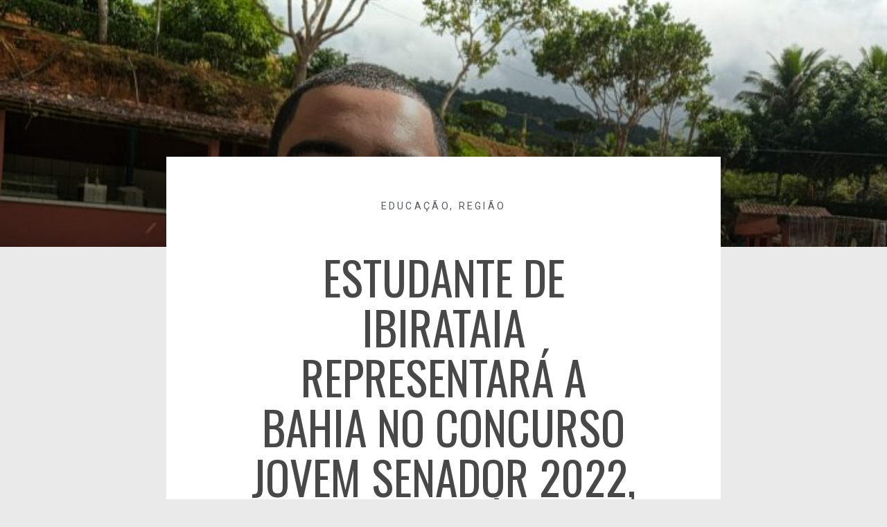

--- FILE ---
content_type: text/html; charset=UTF-8
request_url: https://blogdobozo.com.br/estudante-de-ibirataia-representara-a-bahia-no-concurso-jovem-senador-2022-em-brasilia/09/05/2022/
body_size: 18277
content:
<!DOCTYPE html>
<html lang="pt-BR" itemscope itemtype="https://schema.org/BlogPosting">
<head>
	<meta charset="UTF-8">
		<title>Estudante de Ibirataia representará a Bahia no concurso Jovem Senador 2022, em Brasília &#8211; blogdobozo.com.br</title>
<meta name='robots' content='max-image-preview:large' />
<link rel='dns-prefetch' href='//fonts.googleapis.com' />
<link rel="alternate" type="application/rss+xml" title="Feed para blogdobozo.com.br &raquo;" href="https://blogdobozo.com.br/feed/" />
<link rel="alternate" type="application/rss+xml" title="Feed de comentários para blogdobozo.com.br &raquo;" href="https://blogdobozo.com.br/comments/feed/" />
<link rel="alternate" type="application/rss+xml" title="Feed de comentários para blogdobozo.com.br &raquo; Estudante de Ibirataia representará a Bahia no concurso Jovem Senador 2022, em Brasília" href="https://blogdobozo.com.br/estudante-de-ibirataia-representara-a-bahia-no-concurso-jovem-senador-2022-em-brasilia/09/05/2022/feed/" />
<link rel="alternate" title="oEmbed (JSON)" type="application/json+oembed" href="https://blogdobozo.com.br/wp-json/oembed/1.0/embed?url=https%3A%2F%2Fblogdobozo.com.br%2Festudante-de-ibirataia-representara-a-bahia-no-concurso-jovem-senador-2022-em-brasilia%2F09%2F05%2F2022%2F" />
<link rel="alternate" title="oEmbed (XML)" type="text/xml+oembed" href="https://blogdobozo.com.br/wp-json/oembed/1.0/embed?url=https%3A%2F%2Fblogdobozo.com.br%2Festudante-de-ibirataia-representara-a-bahia-no-concurso-jovem-senador-2022-em-brasilia%2F09%2F05%2F2022%2F&#038;format=xml" />
<style id='wp-img-auto-sizes-contain-inline-css' type='text/css'>
img:is([sizes=auto i],[sizes^="auto," i]){contain-intrinsic-size:3000px 1500px}
/*# sourceURL=wp-img-auto-sizes-contain-inline-css */
</style>

<style id='wp-emoji-styles-inline-css' type='text/css'>

	img.wp-smiley, img.emoji {
		display: inline !important;
		border: none !important;
		box-shadow: none !important;
		height: 1em !important;
		width: 1em !important;
		margin: 0 0.07em !important;
		vertical-align: -0.1em !important;
		background: none !important;
		padding: 0 !important;
	}
/*# sourceURL=wp-emoji-styles-inline-css */
</style>
<link rel='stylesheet' id='wp-block-library-css' href='https://blogdobozo.com.br/wp-includes/css/dist/block-library/style.min.css?ver=6.9' type='text/css' media='all' />
<style id='global-styles-inline-css' type='text/css'>
:root{--wp--preset--aspect-ratio--square: 1;--wp--preset--aspect-ratio--4-3: 4/3;--wp--preset--aspect-ratio--3-4: 3/4;--wp--preset--aspect-ratio--3-2: 3/2;--wp--preset--aspect-ratio--2-3: 2/3;--wp--preset--aspect-ratio--16-9: 16/9;--wp--preset--aspect-ratio--9-16: 9/16;--wp--preset--color--black: #000000;--wp--preset--color--cyan-bluish-gray: #abb8c3;--wp--preset--color--white: #ffffff;--wp--preset--color--pale-pink: #f78da7;--wp--preset--color--vivid-red: #cf2e2e;--wp--preset--color--luminous-vivid-orange: #ff6900;--wp--preset--color--luminous-vivid-amber: #fcb900;--wp--preset--color--light-green-cyan: #7bdcb5;--wp--preset--color--vivid-green-cyan: #00d084;--wp--preset--color--pale-cyan-blue: #8ed1fc;--wp--preset--color--vivid-cyan-blue: #0693e3;--wp--preset--color--vivid-purple: #9b51e0;--wp--preset--gradient--vivid-cyan-blue-to-vivid-purple: linear-gradient(135deg,rgb(6,147,227) 0%,rgb(155,81,224) 100%);--wp--preset--gradient--light-green-cyan-to-vivid-green-cyan: linear-gradient(135deg,rgb(122,220,180) 0%,rgb(0,208,130) 100%);--wp--preset--gradient--luminous-vivid-amber-to-luminous-vivid-orange: linear-gradient(135deg,rgb(252,185,0) 0%,rgb(255,105,0) 100%);--wp--preset--gradient--luminous-vivid-orange-to-vivid-red: linear-gradient(135deg,rgb(255,105,0) 0%,rgb(207,46,46) 100%);--wp--preset--gradient--very-light-gray-to-cyan-bluish-gray: linear-gradient(135deg,rgb(238,238,238) 0%,rgb(169,184,195) 100%);--wp--preset--gradient--cool-to-warm-spectrum: linear-gradient(135deg,rgb(74,234,220) 0%,rgb(151,120,209) 20%,rgb(207,42,186) 40%,rgb(238,44,130) 60%,rgb(251,105,98) 80%,rgb(254,248,76) 100%);--wp--preset--gradient--blush-light-purple: linear-gradient(135deg,rgb(255,206,236) 0%,rgb(152,150,240) 100%);--wp--preset--gradient--blush-bordeaux: linear-gradient(135deg,rgb(254,205,165) 0%,rgb(254,45,45) 50%,rgb(107,0,62) 100%);--wp--preset--gradient--luminous-dusk: linear-gradient(135deg,rgb(255,203,112) 0%,rgb(199,81,192) 50%,rgb(65,88,208) 100%);--wp--preset--gradient--pale-ocean: linear-gradient(135deg,rgb(255,245,203) 0%,rgb(182,227,212) 50%,rgb(51,167,181) 100%);--wp--preset--gradient--electric-grass: linear-gradient(135deg,rgb(202,248,128) 0%,rgb(113,206,126) 100%);--wp--preset--gradient--midnight: linear-gradient(135deg,rgb(2,3,129) 0%,rgb(40,116,252) 100%);--wp--preset--font-size--small: 13px;--wp--preset--font-size--medium: 20px;--wp--preset--font-size--large: 36px;--wp--preset--font-size--x-large: 42px;--wp--preset--spacing--20: 0.44rem;--wp--preset--spacing--30: 0.67rem;--wp--preset--spacing--40: 1rem;--wp--preset--spacing--50: 1.5rem;--wp--preset--spacing--60: 2.25rem;--wp--preset--spacing--70: 3.38rem;--wp--preset--spacing--80: 5.06rem;--wp--preset--shadow--natural: 6px 6px 9px rgba(0, 0, 0, 0.2);--wp--preset--shadow--deep: 12px 12px 50px rgba(0, 0, 0, 0.4);--wp--preset--shadow--sharp: 6px 6px 0px rgba(0, 0, 0, 0.2);--wp--preset--shadow--outlined: 6px 6px 0px -3px rgb(255, 255, 255), 6px 6px rgb(0, 0, 0);--wp--preset--shadow--crisp: 6px 6px 0px rgb(0, 0, 0);}:where(.is-layout-flex){gap: 0.5em;}:where(.is-layout-grid){gap: 0.5em;}body .is-layout-flex{display: flex;}.is-layout-flex{flex-wrap: wrap;align-items: center;}.is-layout-flex > :is(*, div){margin: 0;}body .is-layout-grid{display: grid;}.is-layout-grid > :is(*, div){margin: 0;}:where(.wp-block-columns.is-layout-flex){gap: 2em;}:where(.wp-block-columns.is-layout-grid){gap: 2em;}:where(.wp-block-post-template.is-layout-flex){gap: 1.25em;}:where(.wp-block-post-template.is-layout-grid){gap: 1.25em;}.has-black-color{color: var(--wp--preset--color--black) !important;}.has-cyan-bluish-gray-color{color: var(--wp--preset--color--cyan-bluish-gray) !important;}.has-white-color{color: var(--wp--preset--color--white) !important;}.has-pale-pink-color{color: var(--wp--preset--color--pale-pink) !important;}.has-vivid-red-color{color: var(--wp--preset--color--vivid-red) !important;}.has-luminous-vivid-orange-color{color: var(--wp--preset--color--luminous-vivid-orange) !important;}.has-luminous-vivid-amber-color{color: var(--wp--preset--color--luminous-vivid-amber) !important;}.has-light-green-cyan-color{color: var(--wp--preset--color--light-green-cyan) !important;}.has-vivid-green-cyan-color{color: var(--wp--preset--color--vivid-green-cyan) !important;}.has-pale-cyan-blue-color{color: var(--wp--preset--color--pale-cyan-blue) !important;}.has-vivid-cyan-blue-color{color: var(--wp--preset--color--vivid-cyan-blue) !important;}.has-vivid-purple-color{color: var(--wp--preset--color--vivid-purple) !important;}.has-black-background-color{background-color: var(--wp--preset--color--black) !important;}.has-cyan-bluish-gray-background-color{background-color: var(--wp--preset--color--cyan-bluish-gray) !important;}.has-white-background-color{background-color: var(--wp--preset--color--white) !important;}.has-pale-pink-background-color{background-color: var(--wp--preset--color--pale-pink) !important;}.has-vivid-red-background-color{background-color: var(--wp--preset--color--vivid-red) !important;}.has-luminous-vivid-orange-background-color{background-color: var(--wp--preset--color--luminous-vivid-orange) !important;}.has-luminous-vivid-amber-background-color{background-color: var(--wp--preset--color--luminous-vivid-amber) !important;}.has-light-green-cyan-background-color{background-color: var(--wp--preset--color--light-green-cyan) !important;}.has-vivid-green-cyan-background-color{background-color: var(--wp--preset--color--vivid-green-cyan) !important;}.has-pale-cyan-blue-background-color{background-color: var(--wp--preset--color--pale-cyan-blue) !important;}.has-vivid-cyan-blue-background-color{background-color: var(--wp--preset--color--vivid-cyan-blue) !important;}.has-vivid-purple-background-color{background-color: var(--wp--preset--color--vivid-purple) !important;}.has-black-border-color{border-color: var(--wp--preset--color--black) !important;}.has-cyan-bluish-gray-border-color{border-color: var(--wp--preset--color--cyan-bluish-gray) !important;}.has-white-border-color{border-color: var(--wp--preset--color--white) !important;}.has-pale-pink-border-color{border-color: var(--wp--preset--color--pale-pink) !important;}.has-vivid-red-border-color{border-color: var(--wp--preset--color--vivid-red) !important;}.has-luminous-vivid-orange-border-color{border-color: var(--wp--preset--color--luminous-vivid-orange) !important;}.has-luminous-vivid-amber-border-color{border-color: var(--wp--preset--color--luminous-vivid-amber) !important;}.has-light-green-cyan-border-color{border-color: var(--wp--preset--color--light-green-cyan) !important;}.has-vivid-green-cyan-border-color{border-color: var(--wp--preset--color--vivid-green-cyan) !important;}.has-pale-cyan-blue-border-color{border-color: var(--wp--preset--color--pale-cyan-blue) !important;}.has-vivid-cyan-blue-border-color{border-color: var(--wp--preset--color--vivid-cyan-blue) !important;}.has-vivid-purple-border-color{border-color: var(--wp--preset--color--vivid-purple) !important;}.has-vivid-cyan-blue-to-vivid-purple-gradient-background{background: var(--wp--preset--gradient--vivid-cyan-blue-to-vivid-purple) !important;}.has-light-green-cyan-to-vivid-green-cyan-gradient-background{background: var(--wp--preset--gradient--light-green-cyan-to-vivid-green-cyan) !important;}.has-luminous-vivid-amber-to-luminous-vivid-orange-gradient-background{background: var(--wp--preset--gradient--luminous-vivid-amber-to-luminous-vivid-orange) !important;}.has-luminous-vivid-orange-to-vivid-red-gradient-background{background: var(--wp--preset--gradient--luminous-vivid-orange-to-vivid-red) !important;}.has-very-light-gray-to-cyan-bluish-gray-gradient-background{background: var(--wp--preset--gradient--very-light-gray-to-cyan-bluish-gray) !important;}.has-cool-to-warm-spectrum-gradient-background{background: var(--wp--preset--gradient--cool-to-warm-spectrum) !important;}.has-blush-light-purple-gradient-background{background: var(--wp--preset--gradient--blush-light-purple) !important;}.has-blush-bordeaux-gradient-background{background: var(--wp--preset--gradient--blush-bordeaux) !important;}.has-luminous-dusk-gradient-background{background: var(--wp--preset--gradient--luminous-dusk) !important;}.has-pale-ocean-gradient-background{background: var(--wp--preset--gradient--pale-ocean) !important;}.has-electric-grass-gradient-background{background: var(--wp--preset--gradient--electric-grass) !important;}.has-midnight-gradient-background{background: var(--wp--preset--gradient--midnight) !important;}.has-small-font-size{font-size: var(--wp--preset--font-size--small) !important;}.has-medium-font-size{font-size: var(--wp--preset--font-size--medium) !important;}.has-large-font-size{font-size: var(--wp--preset--font-size--large) !important;}.has-x-large-font-size{font-size: var(--wp--preset--font-size--x-large) !important;}
/*# sourceURL=global-styles-inline-css */
</style>

<style id='classic-theme-styles-inline-css' type='text/css'>
/*! This file is auto-generated */
.wp-block-button__link{color:#fff;background-color:#32373c;border-radius:9999px;box-shadow:none;text-decoration:none;padding:calc(.667em + 2px) calc(1.333em + 2px);font-size:1.125em}.wp-block-file__button{background:#32373c;color:#fff;text-decoration:none}
/*# sourceURL=/wp-includes/css/classic-themes.min.css */
</style>
<link rel='stylesheet' id='ae-pro-css-css' href='https://blogdobozo.com.br/wp-content/plugins/anywhere-elementor-pro/includes/assets/css/ae-pro.min.css?ver=6.9' type='text/css' media='all' />
<link rel='stylesheet' id='colormag_style-css' href='https://blogdobozo.com.br/wp-content/themes/colormag/style.css?ver=2.0.6' type='text/css' media='all' />
<style id='colormag_style-inline-css' type='text/css'>
.colormag-button,blockquote,button,input[type=reset],input[type=button],input[type=submit],#masthead.colormag-header-clean #site-navigation.main-small-navigation .menu-toggle,.fa.search-top:hover,#masthead.colormag-header-classic #site-navigation.main-small-navigation .menu-toggle,.main-navigation ul li.focus > a,#masthead.colormag-header-classic .main-navigation ul ul.sub-menu li.focus > a,.home-icon.front_page_on,.main-navigation a:hover,.main-navigation ul li ul li a:hover,.main-navigation ul li ul li:hover>a,.main-navigation ul li.current-menu-ancestor>a,.main-navigation ul li.current-menu-item ul li a:hover,.main-navigation ul li.current-menu-item>a,.main-navigation ul li.current_page_ancestor>a,.main-navigation ul li.current_page_item>a,.main-navigation ul li:hover>a,.main-small-navigation li a:hover,.site-header .menu-toggle:hover,#masthead.colormag-header-classic .main-navigation ul ul.sub-menu li:hover > a,#masthead.colormag-header-classic .main-navigation ul ul.sub-menu li.current-menu-ancestor > a,#masthead.colormag-header-classic .main-navigation ul ul.sub-menu li.current-menu-item > a,#masthead .main-small-navigation li:hover > a,#masthead .main-small-navigation li.current-page-ancestor > a,#masthead .main-small-navigation li.current-menu-ancestor > a,#masthead .main-small-navigation li.current-page-item > a,#masthead .main-small-navigation li.current-menu-item > a,.main-small-navigation .current-menu-item>a,.main-small-navigation .current_page_item > a,.promo-button-area a:hover,#content .wp-pagenavi .current,#content .wp-pagenavi a:hover,.format-link .entry-content a,.pagination span,.comments-area .comment-author-link span,#secondary .widget-title span,.footer-widgets-area .widget-title span,.colormag-footer--classic .footer-widgets-area .widget-title span::before,.advertisement_above_footer .widget-title span,#content .post .article-content .above-entry-meta .cat-links a,.page-header .page-title span,.entry-meta .post-format i,.more-link,.no-post-thumbnail,.widget_featured_slider .slide-content .above-entry-meta .cat-links a,.widget_highlighted_posts .article-content .above-entry-meta .cat-links a,.widget_featured_posts .article-content .above-entry-meta .cat-links a,.widget_featured_posts .widget-title span,.widget_slider_area .widget-title span,.widget_beside_slider .widget-title span,.wp-block-quote,.wp-block-quote.is-style-large,.wp-block-quote.has-text-align-right{background-color:#11ccca;}#site-title a,.next a:hover,.previous a:hover,.social-links i.fa:hover,a,#masthead.colormag-header-clean .social-links li:hover i.fa,#masthead.colormag-header-classic .social-links li:hover i.fa,#masthead.colormag-header-clean .breaking-news .newsticker a:hover,#masthead.colormag-header-classic .breaking-news .newsticker a:hover,#masthead.colormag-header-classic #site-navigation .fa.search-top:hover,#masthead.colormag-header-classic #site-navigation.main-navigation .random-post a:hover .fa-random,.dark-skin #masthead.colormag-header-classic #site-navigation.main-navigation .home-icon:hover .fa,#masthead .main-small-navigation li:hover > .sub-toggle i,.better-responsive-menu #masthead .main-small-navigation .sub-toggle.active .fa,#masthead.colormag-header-classic .main-navigation .home-icon a:hover .fa,.pagination a span:hover,#content .comments-area a.comment-edit-link:hover,#content .comments-area a.comment-permalink:hover,#content .comments-area article header cite a:hover,.comments-area .comment-author-link a:hover,.comment .comment-reply-link:hover,.nav-next a,.nav-previous a,.footer-widgets-area a:hover,a#scroll-up i,#content .post .article-content .entry-title a:hover,.entry-meta .byline i,.entry-meta .cat-links i,.entry-meta a,.post .entry-title a:hover,.search .entry-title a:hover,.entry-meta .comments-link a:hover,.entry-meta .edit-link a:hover,.entry-meta .posted-on a:hover,.entry-meta .tag-links a:hover,.single #content .tags a:hover,.post-box .entry-meta .cat-links a:hover,.post-box .entry-meta .posted-on a:hover,.post.post-box .entry-title a:hover,.widget_featured_slider .slide-content .below-entry-meta .byline a:hover,.widget_featured_slider .slide-content .below-entry-meta .comments a:hover,.widget_featured_slider .slide-content .below-entry-meta .posted-on a:hover,.widget_featured_slider .slide-content .entry-title a:hover,.byline a:hover,.comments a:hover,.edit-link a:hover,.posted-on a:hover,.tag-links a:hover,.widget_highlighted_posts .article-content .below-entry-meta .byline a:hover,.widget_highlighted_posts .article-content .below-entry-meta .comments a:hover,.widget_highlighted_posts .article-content .below-entry-meta .posted-on a:hover,.widget_highlighted_posts .article-content .entry-title a:hover,.widget_featured_posts .article-content .entry-title a:hover,.related-posts-main-title .fa,.single-related-posts .article-content .entry-title a:hover{color:#11ccca;}#site-navigation{border-top-color:#11ccca;}#masthead.colormag-header-classic .main-navigation ul ul.sub-menu li:hover,#masthead.colormag-header-classic .main-navigation ul ul.sub-menu li.current-menu-ancestor,#masthead.colormag-header-classic .main-navigation ul ul.sub-menu li.current-menu-item,#masthead.colormag-header-classic #site-navigation .menu-toggle,#masthead.colormag-header-classic #site-navigation .menu-toggle:hover,#masthead.colormag-header-classic .main-navigation ul > li:hover > a,#masthead.colormag-header-classic .main-navigation ul > li.current-menu-item > a,#masthead.colormag-header-classic .main-navigation ul > li.current-menu-ancestor > a,#masthead.colormag-header-classic .main-navigation ul li.focus > a,.promo-button-area a:hover,.pagination a span:hover{border-color:#11ccca;}#secondary .widget-title,.footer-widgets-area .widget-title,.advertisement_above_footer .widget-title,.page-header .page-title,.widget_featured_posts .widget-title,.widget_slider_area .widget-title,.widget_beside_slider .widget-title{border-bottom-color:#11ccca;}@media (max-width:768px){.better-responsive-menu .sub-toggle{background-color:#00aeac;}}.elementor .elementor-widget-wrap .tg-module-wrapper .module-title{border-bottom-color:#11ccca;}.elementor .elementor-widget-wrap .tg-module-wrapper .module-title span,.elementor .elementor-widget-wrap .tg-module-wrapper .tg-post-category{background-color:#11ccca;}.elementor .elementor-widget-wrap .tg-module-wrapper .tg-module-meta .tg-module-comments a:hover,.elementor .elementor-widget-wrap .tg-module-wrapper .tg-module-meta .tg-post-auther-name a:hover,.elementor .elementor-widget-wrap .tg-module-wrapper .tg-module-meta .tg-post-date a:hover,.elementor .elementor-widget-wrap .tg-module-wrapper .tg-module-title:hover a,.elementor .elementor-widget-wrap .tg-module-wrapper.tg-module-grid .tg_module_grid .tg-module-info .tg-module-meta a:hover{color:#11ccca;}
/*# sourceURL=colormag_style-inline-css */
</style>
<link rel='stylesheet' id='colormag-fontawesome-css' href='https://blogdobozo.com.br/wp-content/themes/colormag/fontawesome/css/font-awesome.min.css?ver=2.0.6' type='text/css' media='all' />
<link rel='stylesheet' id='colormag_googlefonts-css' href='//fonts.googleapis.com/css?family=Open+Sans%3A400%2C600&#038;ver=2.0.6' type='text/css' media='all' />
<link rel='stylesheet' id='elementor-icons-css' href='https://blogdobozo.com.br/wp-content/plugins/elementor/assets/lib/eicons/css/elementor-icons.min.css?ver=5.11.0' type='text/css' media='all' />
<link rel='stylesheet' id='elementor-animations-css' href='https://blogdobozo.com.br/wp-content/plugins/elementor/assets/lib/animations/animations.min.css?ver=3.1.4' type='text/css' media='all' />
<link rel='stylesheet' id='elementor-frontend-css' href='https://blogdobozo.com.br/wp-content/plugins/elementor/assets/css/frontend.min.css?ver=3.1.4' type='text/css' media='all' />
<style id='elementor-frontend-inline-css' type='text/css'>
.elementor-79 .elementor-element.elementor-element-26f2612d:not(.elementor-motion-effects-element-type-background), .elementor-79 .elementor-element.elementor-element-26f2612d > .elementor-motion-effects-container > .elementor-motion-effects-layer{background-image:url("https://blogdobozo.com.br/wp-content/uploads/2022/05/ibirataia-j.jpg");}
/*# sourceURL=elementor-frontend-inline-css */
</style>
<link rel='stylesheet' id='elementor-post-369-css' href='https://blogdobozo.com.br/wp-content/uploads/elementor/css/post-369.css?ver=1669754474' type='text/css' media='all' />
<link rel='stylesheet' id='elementor-pro-css' href='https://blogdobozo.com.br/wp-content/plugins/elementor-pro/assets/css/frontend.min.css?ver=3.1.1' type='text/css' media='all' />
<link rel='stylesheet' id='colormag-elementor-css' href='https://blogdobozo.com.br/wp-content/themes/colormag/inc/elementor/assets/css/elementor.min.css?ver=2.0.6' type='text/css' media='all' />
<link rel='stylesheet' id='namogo-icons-css' href='https://blogdobozo.com.br/wp-content/plugins/elementor-extras/assets/lib/nicons/css/nicons.css?ver=2.2.42' type='text/css' media='all' />
<link rel='stylesheet' id='elementor-extras-frontend-css' href='https://blogdobozo.com.br/wp-content/plugins/elementor-extras/assets/css/frontend.min.css?ver=2.2.42' type='text/css' media='all' />
<link rel='stylesheet' id='elementor-global-css' href='https://blogdobozo.com.br/wp-content/uploads/elementor/css/global.css?ver=1669754475' type='text/css' media='all' />
<link rel='stylesheet' id='elementor-post-43-css' href='https://blogdobozo.com.br/wp-content/uploads/elementor/css/post-43.css?ver=1669754475' type='text/css' media='all' />
<link rel='stylesheet' id='elementor-post-367-css' href='https://blogdobozo.com.br/wp-content/uploads/elementor/css/post-367.css?ver=1669754475' type='text/css' media='all' />
<link rel='stylesheet' id='elementor-post-79-css' href='https://blogdobozo.com.br/wp-content/uploads/elementor/css/post-79.css?ver=1669754475' type='text/css' media='all' />
<link rel='stylesheet' id='google-fonts-1-css' href='https://fonts.googleapis.com/css?family=Roboto%3A100%2C100italic%2C200%2C200italic%2C300%2C300italic%2C400%2C400italic%2C500%2C500italic%2C600%2C600italic%2C700%2C700italic%2C800%2C800italic%2C900%2C900italic%7CRoboto+Slab%3A100%2C100italic%2C200%2C200italic%2C300%2C300italic%2C400%2C400italic%2C500%2C500italic%2C600%2C600italic%2C700%2C700italic%2C800%2C800italic%2C900%2C900italic%7CVarela+Round%3A100%2C100italic%2C200%2C200italic%2C300%2C300italic%2C400%2C400italic%2C500%2C500italic%2C600%2C600italic%2C700%2C700italic%2C800%2C800italic%2C900%2C900italic%7COswald%3A100%2C100italic%2C200%2C200italic%2C300%2C300italic%2C400%2C400italic%2C500%2C500italic%2C600%2C600italic%2C700%2C700italic%2C800%2C800italic%2C900%2C900italic&#038;ver=6.9' type='text/css' media='all' />
<link rel='stylesheet' id='elementor-icons-shared-0-css' href='https://blogdobozo.com.br/wp-content/plugins/elementor/assets/lib/font-awesome/css/fontawesome.min.css?ver=5.15.1' type='text/css' media='all' />
<link rel='stylesheet' id='elementor-icons-fa-solid-css' href='https://blogdobozo.com.br/wp-content/plugins/elementor/assets/lib/font-awesome/css/solid.min.css?ver=5.15.1' type='text/css' media='all' />
<link rel='stylesheet' id='elementor-icons-fa-regular-css' href='https://blogdobozo.com.br/wp-content/plugins/elementor/assets/lib/font-awesome/css/regular.min.css?ver=5.15.1' type='text/css' media='all' />
<link rel='stylesheet' id='elementor-icons-fa-brands-css' href='https://blogdobozo.com.br/wp-content/plugins/elementor/assets/lib/font-awesome/css/brands.min.css?ver=5.15.1' type='text/css' media='all' />
<script type="text/javascript" src="https://blogdobozo.com.br/wp-includes/js/jquery/jquery.min.js?ver=3.7.1" id="jquery-core-js"></script>
<script type="text/javascript" src="https://blogdobozo.com.br/wp-includes/js/jquery/jquery-migrate.min.js?ver=3.4.1" id="jquery-migrate-js"></script>

<!-- OG: 3.2.1 --><link rel="image_src" href="https://blogdobozo.com.br/wp-content/uploads/2022/05/ibirataia-j.jpg" /><meta name="msapplication-TileImage" content="https://blogdobozo.com.br/wp-content/uploads/2022/05/ibirataia-j.jpg" />
<meta property="og:image" content="https://blogdobozo.com.br/wp-content/uploads/2022/05/ibirataia-j.jpg" /><meta property="og:image:secure_url" content="https://blogdobozo.com.br/wp-content/uploads/2022/05/ibirataia-j.jpg" /><meta property="og:image:width" content="696" /><meta property="og:image:height" content="522" /><meta property="og:image:alt" content="ibirataia j" /><meta property="og:image:type" content="image/jpeg" /><meta property="og:description" content="Dentre os nomes dos 27 estudantes vencedores do concurso Jovem Senador de 2022 está o de Ravan dos Santos Andrade, 3º ano do Ensino Médio, 16 anos, do Colégio Estadual de Ibirataia, localizado no município de Ibirataia, no Sul baiano. Ele, representando a Bahia, e os demais alunos selecionados – um de cada estado brasileiro..." /><meta property="og:type" content="article" /><meta property="og:locale" content="pt_BR" /><meta property="og:site_name" content="blogdobozo.com.br" /><meta property="og:logo" content="" size="128x128" /><meta property="og:title" content="Estudante de Ibirataia representará a Bahia no concurso Jovem Senador 2022, em Brasília" /><meta property="og:url" content="https://blogdobozo.com.br/estudante-de-ibirataia-representara-a-bahia-no-concurso-jovem-senador-2022-em-brasilia/09/05/2022/" /><meta property="og:updated_time" content="2022-05-09T21:29:42-03:00" />
<meta property="article:published_time" content="2022-05-10T00:29:41+00:00" /><meta property="article:modified_time" content="2022-05-10T00:29:42+00:00" /><meta property="article:section" content="Educação" /><meta property="article:section" content="Região" /><meta property="article:author:first_name" content="Blog" /><meta property="article:author:last_name" content="do Bozó" /><meta property="article:author:username" content="Blog do Bozó" />
<meta property="twitter:partner" content="ogwp" /><meta property="twitter:card" content="summary_large_image" /><meta property="twitter:image" content="https://blogdobozo.com.br/wp-content/uploads/2022/05/ibirataia-j.jpg" /><meta property="twitter:image:alt" content="ibirataia j" /><meta property="twitter:title" content="Estudante de Ibirataia representará a Bahia no concurso Jovem Senador 2022, em Brasília" /><meta property="twitter:description" content="Dentre os nomes dos 27 estudantes vencedores do concurso Jovem Senador de 2022 está o de Ravan dos Santos Andrade, 3º ano do Ensino Médio, 16 anos, do Colégio Estadual de Ibirataia, localizado no..." /><meta property="twitter:url" content="https://blogdobozo.com.br/estudante-de-ibirataia-representara-a-bahia-no-concurso-jovem-senador-2022-em-brasilia/09/05/2022/" />
<meta itemprop="image" content="https://blogdobozo.com.br/wp-content/uploads/2022/05/ibirataia-j.jpg" /><meta itemprop="name" content="Estudante de Ibirataia representará a Bahia no concurso Jovem Senador 2022, em Brasília" /><meta itemprop="headline" content="Estudante de Ibirataia representará a Bahia no concurso Jovem Senador 2022, em Brasília" /><meta itemprop="description" content="Dentre os nomes dos 27 estudantes vencedores do concurso Jovem Senador de 2022 está o de Ravan dos Santos Andrade, 3º ano do Ensino Médio, 16 anos, do Colégio Estadual de Ibirataia, localizado no município de Ibirataia, no Sul baiano. Ele, representando a Bahia, e os demais alunos selecionados – um de cada estado brasileiro..." /><meta itemprop="datePublished" content="2022-05-10" /><meta itemprop="dateModified" content="2022-05-10T00:29:42+00:00" /><meta itemprop="author" content="Blog do Bozó" />
<meta property="profile:first_name" content="Blog" /><meta property="profile:last_name" content="do Bozó" /><meta property="profile:username" content="Blog do Bozó" />
<!-- /OG -->

<link rel="https://api.w.org/" href="https://blogdobozo.com.br/wp-json/" /><link rel="alternate" title="JSON" type="application/json" href="https://blogdobozo.com.br/wp-json/wp/v2/posts/7146" /><link rel="EditURI" type="application/rsd+xml" title="RSD" href="https://blogdobozo.com.br/xmlrpc.php?rsd" />
<meta name="generator" content="WordPress 6.9" />
<link rel="canonical" href="https://blogdobozo.com.br/estudante-de-ibirataia-representara-a-bahia-no-concurso-jovem-senador-2022-em-brasilia/09/05/2022/" />
<link rel='shortlink' href='https://blogdobozo.com.br/?p=7146' />
<meta name="generator" content="Site Kit by Google 1.34.0" /><!-- Analytics by WP Statistics v14.0.2 - https://wp-statistics.com/ -->
<script>
            var WP_Statistics_http = new XMLHttpRequest();
        WP_Statistics_http.open("GET", "https://blogdobozo.com.br/wp-json/wp-statistics/v2/hit?wp_statistics_hit_rest=yes&track_all=1&current_page_type=post&current_page_id=7146&search_query&page_uri=L2VzdHVkYW50ZS1kZS1pYmlyYXRhaWEtcmVwcmVzZW50YXJhLWEtYmFoaWEtbm8tY29uY3Vyc28tam92ZW0tc2VuYWRvci0yMDIyLWVtLWJyYXNpbGlhLzA5LzA1LzIwMjIv" + "&referred=" + encodeURIComponent(document.referrer) + "&_=" + Date.now(), true);
        WP_Statistics_http.setRequestHeader("Content-Type", "application/json;charset=UTF-8");
        WP_Statistics_http.send(null);
        </script>	<meta name="viewport" content="width=device-width, initial-scale=1.0, viewport-fit=cover" /></head>
<body class="wp-singular post-template-default single single-post postid-7146 single-format-standard custom-background wp-embed-responsive wp-theme-colormag no-sidebar-full-width wide elementor-default elementor-template-canvas elementor-kit-369 elementor-page-79">
			<div data-elementor-type="single-post" data-elementor-id="79" class="elementor elementor-79 elementor-location-single post-7146 post type-post status-publish format-standard has-post-thumbnail hentry category-educacao category-regiao" data-elementor-settings="[]">
		<div class="elementor-section-wrap">
					<section class="elementor-section elementor-top-section elementor-element elementor-element-26f2612d elementor-section-height-min-height elementor-section-items-top elementor-section-boxed elementor-section-height-default" data-id="26f2612d" data-element_type="section" data-settings="{&quot;background_background&quot;:&quot;classic&quot;}">
							<div class="elementor-background-overlay"></div>
							<div class="elementor-container elementor-column-gap-default">
					<div class="elementor-column elementor-col-100 elementor-top-column elementor-element elementor-element-756cc085" data-id="756cc085" data-element_type="column">
			<div class="elementor-widget-wrap">
									</div>
		</div>
							</div>
		</section>
				<section class="elementor-section elementor-top-section elementor-element elementor-element-431b8bc5 elementor-section-boxed elementor-section-height-default elementor-section-height-default" data-id="431b8bc5" data-element_type="section">
						<div class="elementor-container elementor-column-gap-default">
					<div class="elementor-column elementor-col-100 elementor-top-column elementor-element elementor-element-4adc8967" data-id="4adc8967" data-element_type="column" data-settings="{&quot;background_background&quot;:&quot;classic&quot;}">
			<div class="elementor-widget-wrap elementor-element-populated">
								<div class="elementor-element elementor-element-5c278e5a elementor-align-center elementor-widget elementor-widget-post-info" data-id="5c278e5a" data-element_type="widget" data-widget_type="post-info.default">
				<div class="elementor-widget-container">
					<ul class="elementor-inline-items elementor-icon-list-items elementor-post-info">
					<li class="elementor-icon-list-item elementor-repeater-item-5eb95cd elementor-inline-item" itemprop="about">
													<span class="elementor-icon-list-text elementor-post-info__item elementor-post-info__item--type-terms">
										<span class="elementor-post-info__terms-list">
				<a href="https://blogdobozo.com.br/category/educacao/" class="elementor-post-info__terms-list-item">Educação</a>, <a href="https://blogdobozo.com.br/category/regiao/" class="elementor-post-info__terms-list-item">Região</a>				</span>
					</span>
								</li>
				</ul>
				</div>
				</div>
				<div class="elementor-element elementor-element-1b67101b elementor-widget elementor-widget-theme-post-title elementor-page-title elementor-widget-heading" data-id="1b67101b" data-element_type="widget" data-widget_type="theme-post-title.default">
				<div class="elementor-widget-container">
			<h1 class="elementor-heading-title elementor-size-default">Estudante de Ibirataia representará a Bahia no concurso Jovem Senador 2022, em Brasília</h1>		</div>
				</div>
				<div class="elementor-element elementor-element-e7d4a4d elementor-align-center elementor-widget elementor-widget-post-info" data-id="e7d4a4d" data-element_type="widget" data-widget_type="post-info.default">
				<div class="elementor-widget-container">
					<ul class="elementor-inline-items elementor-icon-list-items elementor-post-info">
					<li class="elementor-icon-list-item elementor-repeater-item-6bd1949 elementor-inline-item" itemprop="datePublished">
						<a href="https://blogdobozo.com.br/09/05/2022/">
											<span class="elementor-icon-list-icon">
								<i aria-hidden="true" class="fas fa-calendar"></i>							</span>
									<span class="elementor-icon-list-text elementor-post-info__item elementor-post-info__item--type-date">
										maio 9, 2022					</span>
									</a>
				</li>
				<li class="elementor-icon-list-item elementor-repeater-item-8a407e4 elementor-inline-item" itemprop="commentCount">
						<a href="https://blogdobozo.com.br/estudante-de-ibirataia-representara-a-bahia-no-concurso-jovem-senador-2022-em-brasilia/09/05/2022/#respond">
											<span class="elementor-icon-list-icon">
								<i aria-hidden="true" class="far fa-comment-dots"></i>							</span>
									<span class="elementor-icon-list-text elementor-post-info__item elementor-post-info__item--type-comments">
										No Comments					</span>
									</a>
				</li>
				<li class="elementor-icon-list-item elementor-repeater-item-b597005 elementor-inline-item">
										<span class="elementor-icon-list-icon">
								<i aria-hidden="true" class="far fa-clock"></i>							</span>
									<span class="elementor-icon-list-text elementor-post-info__item elementor-post-info__item--type-time">
										9:29 pm					</span>
								</li>
				</ul>
				</div>
				</div>
				<div class="elementor-element elementor-element-203fbd98 elementor-widget elementor-widget-theme-post-content" data-id="203fbd98" data-element_type="widget" data-widget_type="theme-post-content.default">
				<div class="elementor-widget-container">
			<p style="text-align: center;"><img fetchpriority="high" decoding="async" class="alignnone  wp-image-7144" src="https://blogdobozo.com.br/wp-content/uploads/2022/05/jovem-ibirataia-300x225.jpg" alt="" width="500" height="375" srcset="https://blogdobozo.com.br/wp-content/uploads/2022/05/jovem-ibirataia-300x225.jpg 300w, https://blogdobozo.com.br/wp-content/uploads/2022/05/jovem-ibirataia-1024x768.jpg 1024w, https://blogdobozo.com.br/wp-content/uploads/2022/05/jovem-ibirataia-768x576.jpg 768w, https://blogdobozo.com.br/wp-content/uploads/2022/05/jovem-ibirataia-1536x1152.jpg 1536w, https://blogdobozo.com.br/wp-content/uploads/2022/05/jovem-ibirataia.jpg 1600w" sizes="(max-width: 500px) 100vw, 500px" /></p>
<p style="text-align: justify;">Dentre os nomes dos 27 estudantes vencedores do concurso Jovem Senador de 2022 está o de Ravan dos Santos Andrade, 3º ano do Ensino Médio, 16 anos, do Colégio Estadual de Ibirataia, localizado no município de Ibirataia, no Sul baiano. Ele, representando a Bahia, e os demais alunos selecionados – um de cada estado brasileiro – vão vivenciar o processo legislativo no Senado, e as propostas feitas por eles poderão ser transformadas em projetos de lei. O tema da redação deste ano foi “200 anos de Independência: lições da história para a construção do amanhã”.</p>
<p style="text-align: justify;">Os autores dos textos vencedores, todos do Ensino Médio de escolas públicas de todo o país, estarão em Brasília no período de 27 de junho a 1º de julho, quando passarão pelo processo de discussão e elaboração das sugestões de leis, na chamada “Semana de Vivência Legislativa” do programa. Além da viagem, com passagem aérea, hospedagem, alimentação e locomoção incluídas, cada jovem senador ganhará um notebook como prêmio. Os professores-orientadores das redações escolhidas acompanham os estudantes na capital brasileira e são premiados com notebooks.</p>
<p style="text-align: justify;">Ravan está cheio de expectativas para vivenciar a mais nova experiência da sua trajetória escolar. “Um programa como este é, sobretudo, um incentivo aos alunos das escolas públicas do Ensino Médio a participarem do processo político, o que leva ao caminho da maior participação popular – que é algo importantíssimo para a construção de um futuro próspero para um país – e trazendo para as escolas algo que muitos creem ser distante. Com isso, tenho a expectativa de ajudar a aprovar e articular no Plenário algum projeto que realmente tenha relevância para a juventude e para o nosso país, dando real sentido ao desenvolvimento correto e ético sobre as políticas públicas do nosso Brasil, na perspectiva do direito cumprido”, relata o estudante.</p>
<p style="text-align: justify;">A professora de Língua Portuguesa e Literatura Brasileira do Colégio Estadual de Ibirataia, Elaine Barreto Rodrigues, falou sobre o significado do projeto Jovem Senador. “É uma iniciativa muito importante, porque leva o aluno da escola pública a sonhar com um mundo em que o jovem tem o direito de participar de discussões e elaborações das leis do país, exercendo a cidadania, mesmo que em um curto período. O jovem inscrito passa por um processo de pesquisa, estudos, elaboração e reelaboração de textos. Fato que o leva a ser mais independente, autônomo, reflexivo, ou seja, com o pensamento crítico e criativo. Ravan tem um perfil de jovem leitor voltado para a temática social, política e econômica. Este perfil o auxiliou na produção da redação, que foi orientada por mim”.</p>
<p style="text-align: justify;">Sobre o Jovem Senado 2022 – Depois de dois anos suspenso por conta da pandemia do novo coronavírus, o concurso Jovem Senado volta em 2022 com a mesma proposta de incentivar os jovens selecionados a simularem a atuação dos senadores da República, em uma legislatura com quatro dias de duração. A tarefa começa com a posse e eleição da Mesa (presidente, vice e secretários) e termina com a aprovação dos projetos e sua publicação no Diário do Senado Federal. As sugestões acatadas são encaminhadas à Comissão de Direitos Humanos e Legislação Participativa (CDH) da Casa.</p>
<p style="text-align: justify;">Este ano, dos 27 estudantes escolhidos, 19 são do sexo feminino e a faixa etária varia entre 14 e 18 anos, sendo que as idades de 16 e 17 anos correspondem a 20 alunos. O 3º ano do Ensino Médio é a série com mais estudantes contemplados, com 16 do total de vencedores. A grande maioria dos escolhidos vem de cidades do interior: são 22 contra cinco residentes em capitais. O resultado do concurso foi anunciado na última sexta-feira (6), em um podcast transmitido pela Rádio Senado.</p>
<p style="text-align: justify;">Fonte: Ascom/Secretaria da Educação do Estado (SEC)</p>
		</div>
				</div>
				<div class="elementor-element elementor-element-45de7b13 elementor-widget elementor-widget-heading" data-id="45de7b13" data-element_type="widget" data-widget_type="heading.default">
				<div class="elementor-widget-container">
			<h4 class="elementor-heading-title elementor-size-default">Gostou desse artigo?</h4>		</div>
				</div>
				<div class="elementor-element elementor-element-28cf29a9 elementor-grid-2 elementor-share-buttons--view-icon-text elementor-share-buttons--skin-gradient elementor-share-buttons--shape-square elementor-share-buttons--color-official elementor-widget elementor-widget-share-buttons" data-id="28cf29a9" data-element_type="widget" data-widget_type="share-buttons.default">
				<div class="elementor-widget-container">
					<div class="elementor-grid">
								<div class="elementor-grid-item">
						<div class="elementor-share-btn elementor-share-btn_facebook">
															<span class="elementor-share-btn__icon">
								<i class="fab fa-facebook"
								   aria-hidden="true"></i>
								<span
									class="elementor-screen-only">Share on facebook</span>
							</span>
																						<div class="elementor-share-btn__text">
																			<span class="elementor-share-btn__title">
										Facebook									</span>
																	</div>
													</div>
					</div>
									<div class="elementor-grid-item">
						<div class="elementor-share-btn elementor-share-btn_email">
															<span class="elementor-share-btn__icon">
								<i class="fas fa-envelope"
								   aria-hidden="true"></i>
								<span
									class="elementor-screen-only">Share on email</span>
							</span>
																						<div class="elementor-share-btn__text">
																			<span class="elementor-share-btn__title">
										Email									</span>
																	</div>
													</div>
					</div>
									<div class="elementor-grid-item">
						<div class="elementor-share-btn elementor-share-btn_telegram">
															<span class="elementor-share-btn__icon">
								<i class="fab fa-telegram"
								   aria-hidden="true"></i>
								<span
									class="elementor-screen-only">Share on telegram</span>
							</span>
																						<div class="elementor-share-btn__text">
																			<span class="elementor-share-btn__title">
										Telegram									</span>
																	</div>
													</div>
					</div>
									<div class="elementor-grid-item">
						<div class="elementor-share-btn elementor-share-btn_whatsapp">
															<span class="elementor-share-btn__icon">
								<i class="fab fa-whatsapp"
								   aria-hidden="true"></i>
								<span
									class="elementor-screen-only">Share on whatsapp</span>
							</span>
																						<div class="elementor-share-btn__text">
																			<span class="elementor-share-btn__title">
										WhatsApp									</span>
																	</div>
													</div>
					</div>
						</div>
				</div>
				</div>
				<div class="elementor-element elementor-element-1abff3bb elementor-widget elementor-widget-heading" data-id="1abff3bb" data-element_type="widget" data-widget_type="heading.default">
				<div class="elementor-widget-container">
			<h4 class="elementor-heading-title elementor-size-default">Deixe um comentário</h4>		</div>
				</div>
				<div class="elementor-element elementor-element-59d928b4 elementor-widget elementor-widget-facebook-comments" data-id="59d928b4" data-element_type="widget" data-widget_type="facebook-comments.default">
				<div class="elementor-widget-container">
			<div class="elementor-facebook-widget fb-comments" data-href="https://blogdobozo.com.br?p=7146" data-width="100%" data-numposts="10" data-order-by="social" style="min-height: 1px"></div>		</div>
				</div>
				<section class="elementor-section elementor-inner-section elementor-element elementor-element-0a11cae elementor-section-boxed elementor-section-height-default elementor-section-height-default" data-id="0a11cae" data-element_type="section">
						<div class="elementor-container elementor-column-gap-default">
					<div class="elementor-column elementor-col-50 elementor-inner-column elementor-element elementor-element-7e45de7" data-id="7e45de7" data-element_type="column">
			<div class="elementor-widget-wrap elementor-element-populated">
								<div class="elementor-element elementor-element-c35afc1 elementor-widget elementor-widget-ColorMag-Posts-Block-2" data-id="c35afc1" data-element_type="widget" data-widget_type="ColorMag-Posts-Block-2.default">
				<div class="elementor-widget-container">
			
		<div class="tg-module-block tg-module-wrapper tg-module-block--style-2">
			
			<div class="tg-row">
				
					<div class="tg-col-control">
						<div class="tg_module_block">
															<figure class="tg-module-thumb">
											<a href="https://blogdobozo.com.br/uniao-brasil-suspende-eventos-politico-partidarios-em-razao-da-morte-do-deputado-alan-sanches/19/01/2026/" class="tg-thumb-link">
			<img width="392" height="272" src="https://blogdobozo.com.br/wp-content/uploads/2026/01/Alan-Sanches-2-392x272.webp" class="attachment-colormag-highlighted-post size-colormag-highlighted-post wp-post-image" alt="" decoding="async" srcset="https://blogdobozo.com.br/wp-content/uploads/2026/01/Alan-Sanches-2-392x272.webp 392w, https://blogdobozo.com.br/wp-content/uploads/2026/01/Alan-Sanches-2-130x90.webp 130w, https://blogdobozo.com.br/wp-content/uploads/2026/01/Alan-Sanches-2-600x417.webp 600w" sizes="(max-width: 392px) 100vw, 392px" />		</a>
		<div class="tg-post-categories"><a href="https://blogdobozo.com.br/category/politica/" style="background:#262626" class="tg-post-category" rel="category tag">Política</a>&nbsp;</div>								</figure>
								
									<h3 class="tg-module-title entry-title">
			<a href="https://blogdobozo.com.br/uniao-brasil-suspende-eventos-politico-partidarios-em-razao-da-morte-do-deputado-alan-sanches/19/01/2026/">União Brasil suspende eventos político-partidários em razão da morte do deputado Alan Sanches</a>
		</h3>
		
		<div class="tg-module-meta">
			
			<span class="tg-post-date entry-date">
				<a href="https://blogdobozo.com.br/uniao-brasil-suspende-eventos-politico-partidarios-em-razao-da-morte-do-deputado-alan-sanches/19/01/2026/" rel="bookmark"><time class="entry-date published updated" datetime="2026-01-19T19:39:37-03:00">19/01/2026</time></a>			</span>

			<span class="tg-post-auther-name author vcard">
				<a class="url fn n" href="https://blogdobozo.com.br/author/bozo/">Blog do Bozó</a>			</span>

							<span class="tg-module-comments">
					<a href="https://blogdobozo.com.br/uniao-brasil-suspende-eventos-politico-partidarios-em-razao-da-morte-do-deputado-alan-sanches/19/01/2026/#respond">0</a>				</span>
					</div>

		
							<div class="tg-expert entry-content">
								<p>Em razão do falecimento do deputado estadual Alan Sanches, o União Brasil decidiu suspender todos os eventos político-partidários previstos para</p>
							</div>

						</div>
					</div>

					
					<div class="tg-col-control">
						<div class="tg_module_block">
															<figure class="tg-module-thumb">
											<a href="https://blogdobozo.com.br/bahia-saiba-quem-sao-os-secretarios-que-deixarao-o-primeiro-escalao-do-governo-jeronimo/19/01/2026/" class="tg-thumb-link">
			<img width="392" height="272" src="https://blogdobozo.com.br/wp-content/uploads/2026/01/secretarios-392x272.jpg" class="attachment-colormag-highlighted-post size-colormag-highlighted-post wp-post-image" alt="" decoding="async" srcset="https://blogdobozo.com.br/wp-content/uploads/2026/01/secretarios-392x272.jpg 392w, https://blogdobozo.com.br/wp-content/uploads/2026/01/secretarios-130x90.jpg 130w, https://blogdobozo.com.br/wp-content/uploads/2026/01/secretarios-600x417.jpg 600w" sizes="(max-width: 392px) 100vw, 392px" />		</a>
		<div class="tg-post-categories"><a href="https://blogdobozo.com.br/category/politica/" style="background:#262626" class="tg-post-category" rel="category tag">Política</a>&nbsp;</div>								</figure>
								
									<h3 class="tg-module-title entry-title">
			<a href="https://blogdobozo.com.br/bahia-saiba-quem-sao-os-secretarios-que-deixarao-o-primeiro-escalao-do-governo-jeronimo/19/01/2026/">Bahia &#8211; Saiba quem são os secretários que deixarão o primeiro escalão do governo Jerônimo</a>
		</h3>
		
		<div class="tg-module-meta">
			
			<span class="tg-post-date entry-date">
				<a href="https://blogdobozo.com.br/bahia-saiba-quem-sao-os-secretarios-que-deixarao-o-primeiro-escalao-do-governo-jeronimo/19/01/2026/" rel="bookmark"><time class="entry-date published" datetime="2026-01-19T19:33:30-03:00">19/01/2026</time><time class="updated" datetime="2026-01-19T19:33:31-03:00">19/01/2026</time></a>			</span>

			<span class="tg-post-auther-name author vcard">
				<a class="url fn n" href="https://blogdobozo.com.br/author/bozo/">Blog do Bozó</a>			</span>

							<span class="tg-module-comments">
					<a href="https://blogdobozo.com.br/bahia-saiba-quem-sao-os-secretarios-que-deixarao-o-primeiro-escalao-do-governo-jeronimo/19/01/2026/#respond">0</a>				</span>
					</div>

		
							<div class="tg-expert entry-content">
								<p>Nos bastidores do Palácio de Ondina, a avaliação é de que o primeiro escalão do governo Jerônimo Rodrigues (PT) começará</p>
							</div>

						</div>
					</div>

					
					<div class="tg-col-control">
						<div class="tg_module_block">
															<figure class="tg-module-thumb">
											<a href="https://blogdobozo.com.br/na-lavagem-do-bonfim-acm-neto-fala-em-novo-futuro-para-a-bahia-e-projeta-2026-como-ano-decisivo/15/01/2026/" class="tg-thumb-link">
			<img width="392" height="272" src="https://blogdobozo.com.br/wp-content/uploads/2026/01/acm-neto--392x272.jpg" class="attachment-colormag-highlighted-post size-colormag-highlighted-post wp-post-image" alt="" decoding="async" loading="lazy" srcset="https://blogdobozo.com.br/wp-content/uploads/2026/01/acm-neto--392x272.jpg 392w, https://blogdobozo.com.br/wp-content/uploads/2026/01/acm-neto--130x90.jpg 130w, https://blogdobozo.com.br/wp-content/uploads/2026/01/acm-neto--600x417.jpg 600w" sizes="auto, (max-width: 392px) 100vw, 392px" />		</a>
		<div class="tg-post-categories"><a href="https://blogdobozo.com.br/category/politica/" style="background:#262626" class="tg-post-category" rel="category tag">Política</a>&nbsp;<a href="https://blogdobozo.com.br/category/religiao/" style="background:#00a5a2" class="tg-post-category" rel="category tag">Religião</a>&nbsp;</div>								</figure>
								
									<h3 class="tg-module-title entry-title">
			<a href="https://blogdobozo.com.br/na-lavagem-do-bonfim-acm-neto-fala-em-novo-futuro-para-a-bahia-e-projeta-2026-como-ano-decisivo/15/01/2026/">Na Lavagem do Bonfim, ACM Neto fala em &#8216;novo futuro&#8217; para a Bahia e projeta 2026 como ano decisivo</a>
		</h3>
		
		<div class="tg-module-meta">
			
			<span class="tg-post-date entry-date">
				<a href="https://blogdobozo.com.br/na-lavagem-do-bonfim-acm-neto-fala-em-novo-futuro-para-a-bahia-e-projeta-2026-como-ano-decisivo/15/01/2026/" rel="bookmark"><time class="entry-date published" datetime="2026-01-15T18:15:50-03:00">15/01/2026</time><time class="updated" datetime="2026-01-15T18:15:51-03:00">15/01/2026</time></a>			</span>

			<span class="tg-post-auther-name author vcard">
				<a class="url fn n" href="https://blogdobozo.com.br/author/bozo/">Blog do Bozó</a>			</span>

							<span class="tg-module-comments">
					<a href="https://blogdobozo.com.br/na-lavagem-do-bonfim-acm-neto-fala-em-novo-futuro-para-a-bahia-e-projeta-2026-como-ano-decisivo/15/01/2026/#respond">0</a>				</span>
					</div>

		
							<div class="tg-expert entry-content">
								<p>Presença constante na Lavagem do Bonfim há mais de três décadas, o vice-presidente nacional do União Brasil e ex-prefeito de</p>
							</div>

						</div>
					</div>

								</div>
		</div>

				</div>
				</div>
					</div>
		</div>
				<div class="elementor-column elementor-col-50 elementor-inner-column elementor-element elementor-element-e6e3f6c" data-id="e6e3f6c" data-element_type="column">
			<div class="elementor-widget-wrap elementor-element-populated">
								<div class="elementor-element elementor-element-a0b67db elementor-widget elementor-widget-image" data-id="a0b67db" data-element_type="widget" data-widget_type="image.default">
				<div class="elementor-widget-container">
					<div class="elementor-image">
										<img width="600" height="500" src="https://blogdobozo.com.br/wp-content/uploads/2021/07/logo-emporio.png" class="attachment-large size-large" alt="" decoding="async" loading="lazy" srcset="https://blogdobozo.com.br/wp-content/uploads/2021/07/logo-emporio.png 600w, https://blogdobozo.com.br/wp-content/uploads/2021/07/logo-emporio-300x250.png 300w" sizes="auto, (max-width: 600px) 100vw, 600px" />											</div>
				</div>
				</div>
				<div class="elementor-element elementor-element-0914326 elementor-hidden-tablet elementor-hidden-phone elementor-widget elementor-widget-image" data-id="0914326" data-element_type="widget" data-widget_type="image.default">
				<div class="elementor-widget-container">
					<div class="elementor-image">
										<img width="300" height="250" src="https://blogdobozo.com.br/wp-content/uploads/2021/04/ANUNCIO-300X250.png" class="attachment-large size-large" alt="" decoding="async" loading="lazy" />											</div>
				</div>
				</div>
				<div class="elementor-element elementor-element-fb1de12 elementor-hidden-phone elementor-widget elementor-widget-image" data-id="fb1de12" data-element_type="widget" data-widget_type="image.default">
				<div class="elementor-widget-container">
					<div class="elementor-image">
										<img width="300" height="250" src="https://blogdobozo.com.br/wp-content/uploads/2021/04/ANUNCIO-300X250.png" class="attachment-large size-large" alt="" decoding="async" loading="lazy" />											</div>
				</div>
				</div>
					</div>
		</div>
							</div>
		</section>
					</div>
		</div>
							</div>
		</section>
				</div>
		</div>
		<script type="speculationrules">
{"prefetch":[{"source":"document","where":{"and":[{"href_matches":"/*"},{"not":{"href_matches":["/wp-*.php","/wp-admin/*","/wp-content/uploads/*","/wp-content/*","/wp-content/plugins/*","/wp-content/themes/colormag/*","/*\\?(.+)"]}},{"not":{"selector_matches":"a[rel~=\"nofollow\"]"}},{"not":{"selector_matches":".no-prefetch, .no-prefetch a"}}]},"eagerness":"conservative"}]}
</script>
<script type="text/javascript" id="ae-pro-js-js-extra">
/* <![CDATA[ */
var aepro = {"ajaxurl":"https://blogdobozo.com.br/wp-admin/admin-ajax.php","current_url":"aHR0cHM6Ly9ibG9nZG9ib3pvLmNvbS5ici9lc3R1ZGFudGUtZGUtaWJpcmF0YWlhLXJlcHJlc2VudGFyYS1hLWJhaGlhLW5vLWNvbmN1cnNvLWpvdmVtLXNlbmFkb3ItMjAyMi1lbS1icmFzaWxpYS8wOS8wNS8yMDIyLw==","breakpoints":{"xs":0,"sm":480,"md":768,"lg":1025,"xl":1440,"xxl":1600},"plugin_url":"https://blogdobozo.com.br/wp-content/plugins/anywhere-elementor-pro"};
//# sourceURL=ae-pro-js-js-extra
/* ]]> */
</script>
<script type="text/javascript" src="https://blogdobozo.com.br/wp-content/plugins/anywhere-elementor-pro/includes/assets/js/ae-pro.min.js?ver=2.17.3" id="ae-pro-js-js"></script>
<script type="text/javascript" id="aep-build-js-extra">
/* <![CDATA[ */
var aepro = {"ajaxurl":"https://blogdobozo.com.br/wp-admin/admin-ajax.php","current_url":"aHR0cHM6Ly9ibG9nZG9ib3pvLmNvbS5ici9lc3R1ZGFudGUtZGUtaWJpcmF0YWlhLXJlcHJlc2VudGFyYS1hLWJhaGlhLW5vLWNvbmN1cnNvLWpvdmVtLXNlbmFkb3ItMjAyMi1lbS1icmFzaWxpYS8wOS8wNS8yMDIyLw==","breakpoints":{"xs":0,"sm":480,"md":768,"lg":1025,"xl":1440,"xxl":1600},"plugin_url":"https://blogdobozo.com.br/wp-content/plugins/anywhere-elementor-pro"};
//# sourceURL=aep-build-js-extra
/* ]]> */
</script>
<script type="text/javascript" src="https://blogdobozo.com.br/wp-content/plugins/anywhere-elementor-pro/build/index.js?ver=2.17.3" id="aep-build-js"></script>
<script type="text/javascript" src="https://blogdobozo.com.br/wp-includes/js/comment-reply.min.js?ver=6.9" id="comment-reply-js" async="async" data-wp-strategy="async" fetchpriority="low"></script>
<script type="text/javascript" src="https://blogdobozo.com.br/wp-content/themes/colormag/js/jquery.bxslider.min.js?ver=2.0.6" id="colormag-bxslider-js"></script>
<script type="text/javascript" src="https://blogdobozo.com.br/wp-content/themes/colormag/js/navigation.min.js?ver=2.0.6" id="colormag-navigation-js"></script>
<script type="text/javascript" src="https://blogdobozo.com.br/wp-content/themes/colormag/js/fitvids/jquery.fitvids.min.js?ver=2.0.6" id="colormag-fitvids-js"></script>
<script type="text/javascript" src="https://blogdobozo.com.br/wp-content/themes/colormag/js/skip-link-focus-fix.min.js?ver=2.0.6" id="colormag-skip-link-focus-fix-js"></script>
<script type="text/javascript" src="https://blogdobozo.com.br/wp-content/themes/colormag/js/colormag-custom.min.js?ver=2.0.6" id="colormag-custom-js"></script>
<script type="text/javascript" src="https://blogdobozo.com.br/wp-content/plugins/elementor-pro/assets/js/webpack-pro.runtime.min.js?ver=3.1.1" id="elementor-pro-webpack-runtime-js"></script>
<script type="text/javascript" src="https://blogdobozo.com.br/wp-content/plugins/elementor/assets/js/webpack.runtime.min.js?ver=3.1.4" id="elementor-webpack-runtime-js"></script>
<script type="text/javascript" src="https://blogdobozo.com.br/wp-content/plugins/elementor/assets/js/frontend-modules.min.js?ver=3.1.4" id="elementor-frontend-modules-js"></script>
<script type="text/javascript" src="https://blogdobozo.com.br/wp-content/plugins/elementor-pro/assets/lib/sticky/jquery.sticky.min.js?ver=3.1.1" id="elementor-sticky-js"></script>
<script type="text/javascript" id="elementor-pro-frontend-js-before">
/* <![CDATA[ */
var ElementorProFrontendConfig = {"ajaxurl":"https:\/\/blogdobozo.com.br\/wp-admin\/admin-ajax.php","nonce":"d4fc05ab11","urls":{"assets":"https:\/\/blogdobozo.com.br\/wp-content\/plugins\/elementor-pro\/assets\/"},"i18n":{"toc_no_headings_found":"No headings were found on this page."},"shareButtonsNetworks":{"facebook":{"title":"Facebook","has_counter":true},"twitter":{"title":"Twitter"},"google":{"title":"Google+","has_counter":true},"linkedin":{"title":"LinkedIn","has_counter":true},"pinterest":{"title":"Pinterest","has_counter":true},"reddit":{"title":"Reddit","has_counter":true},"vk":{"title":"VK","has_counter":true},"odnoklassniki":{"title":"OK","has_counter":true},"tumblr":{"title":"Tumblr"},"digg":{"title":"Digg"},"skype":{"title":"Skype"},"stumbleupon":{"title":"StumbleUpon","has_counter":true},"mix":{"title":"Mix"},"telegram":{"title":"Telegram"},"pocket":{"title":"Pocket","has_counter":true},"xing":{"title":"XING","has_counter":true},"whatsapp":{"title":"WhatsApp"},"email":{"title":"Email"},"print":{"title":"Print"}},"facebook_sdk":{"lang":"pt_BR","app_id":""},"lottie":{"defaultAnimationUrl":"https:\/\/blogdobozo.com.br\/wp-content\/plugins\/elementor-pro\/modules\/lottie\/assets\/animations\/default.json"}};
//# sourceURL=elementor-pro-frontend-js-before
/* ]]> */
</script>
<script type="text/javascript" src="https://blogdobozo.com.br/wp-content/plugins/elementor-pro/assets/js/frontend.min.js?ver=3.1.1" id="elementor-pro-frontend-js"></script>
<script type="text/javascript" src="https://blogdobozo.com.br/wp-includes/js/jquery/ui/core.min.js?ver=1.13.3" id="jquery-ui-core-js"></script>
<script type="text/javascript" src="https://blogdobozo.com.br/wp-content/plugins/elementor/assets/lib/dialog/dialog.min.js?ver=4.8.1" id="elementor-dialog-js"></script>
<script type="text/javascript" src="https://blogdobozo.com.br/wp-content/plugins/elementor/assets/lib/waypoints/waypoints.min.js?ver=4.0.2" id="elementor-waypoints-js"></script>
<script type="text/javascript" src="https://blogdobozo.com.br/wp-content/plugins/elementor/assets/lib/share-link/share-link.min.js?ver=3.1.4" id="share-link-js"></script>
<script type="text/javascript" src="https://blogdobozo.com.br/wp-content/plugins/elementor/assets/lib/swiper/swiper.min.js?ver=5.3.6" id="swiper-js"></script>
<script type="text/javascript" id="elementor-frontend-js-before">
/* <![CDATA[ */
var elementorFrontendConfig = {"environmentMode":{"edit":false,"wpPreview":false,"isScriptDebug":false,"isImprovedAssetsLoading":false},"i18n":{"shareOnFacebook":"Compartilhar no Facebook","shareOnTwitter":"Compartilhar no Twitter","pinIt":"Fixar","download":"Baixar","downloadImage":"Baixar imagem","fullscreen":"Tela cheia","zoom":"Zoom","share":"Compartilhar","playVideo":"Reproduzir v\u00eddeo","previous":"Anterior","next":"Pr\u00f3ximo","close":"Fechar"},"is_rtl":false,"breakpoints":{"xs":0,"sm":480,"md":768,"lg":1025,"xl":1440,"xxl":1600},"version":"3.1.4","is_static":false,"experimentalFeatures":{"e_dom_optimization":true,"a11y_improvements":true,"landing-pages":true},"urls":{"assets":"https:\/\/blogdobozo.com.br\/wp-content\/plugins\/elementor\/assets\/"},"settings":{"page":[],"editorPreferences":[]},"kit":{"global_image_lightbox":"yes","lightbox_enable_counter":"yes","lightbox_enable_fullscreen":"yes","lightbox_enable_zoom":"yes","lightbox_enable_share":"yes","lightbox_title_src":"title","lightbox_description_src":"description"},"post":{"id":7146,"title":"Estudante%20de%20Ibirataia%20representar%C3%A1%20a%20Bahia%20no%20concurso%20Jovem%20Senador%202022%2C%20em%20Bras%C3%ADlia%20%E2%80%93%20blogdobozo.com.br","excerpt":"","featuredImage":"https:\/\/blogdobozo.com.br\/wp-content\/uploads\/2022\/05\/ibirataia-j.jpg"}};
//# sourceURL=elementor-frontend-js-before
/* ]]> */
</script>
<script type="text/javascript" src="https://blogdobozo.com.br/wp-content/plugins/elementor/assets/js/frontend.min.js?ver=3.1.4" id="elementor-frontend-js"></script>
<script type="text/javascript" src="https://blogdobozo.com.br/wp-content/plugins/elementor-pro/assets/js/preloaded-elements-handlers.min.js?ver=3.1.1" id="pro-preloaded-elements-handlers-js"></script>
<script type="text/javascript" src="https://blogdobozo.com.br/wp-content/plugins/elementor/assets/js/preloaded-elements-handlers.min.js?ver=3.1.4" id="preloaded-elements-handlers-js"></script>
<script type="text/javascript" src="https://blogdobozo.com.br/wp-includes/js/underscore.min.js?ver=1.13.7" id="underscore-js"></script>
<script type="text/javascript" id="wp-util-js-extra">
/* <![CDATA[ */
var _wpUtilSettings = {"ajax":{"url":"/wp-admin/admin-ajax.php"}};
//# sourceURL=wp-util-js-extra
/* ]]> */
</script>
<script type="text/javascript" src="https://blogdobozo.com.br/wp-includes/js/wp-util.min.js?ver=6.9" id="wp-util-js"></script>
<script type="text/javascript" id="wpforms-elementor-js-extra">
/* <![CDATA[ */
var wpformsElementorVars = {"captcha_provider":"recaptcha","recaptcha_type":"v2"};
//# sourceURL=wpforms-elementor-js-extra
/* ]]> */
</script>
<script type="text/javascript" src="https://blogdobozo.com.br/wp-content/plugins/wpforms-lite/assets/js/integrations/elementor/frontend.min.js?ver=1.6.5" id="wpforms-elementor-js"></script>
<script type="text/javascript" src="//cdnjs.cloudflare.com/ajax/libs/gsap/2.1.3/TweenMax.min.js" id="gsap-js-js"></script>
<script type="text/javascript" id="elementor-extras-frontend-js-extra">
/* <![CDATA[ */
var elementorExtrasFrontendConfig = {"urls":{"assets":"https://blogdobozo.com.br/wp-content/plugins/elementor-extras/assets/"},"refreshableWidgets":["ee-offcanvas.classic","ee-popup.classic","gallery-slider.default","media-carousel.default","image-carousel.default","slides.default"]};
//# sourceURL=elementor-extras-frontend-js-extra
/* ]]> */
</script>
<script type="text/javascript" src="https://blogdobozo.com.br/wp-content/plugins/elementor-extras/assets/js/frontend.min.js?ver=2.2.42" id="elementor-extras-frontend-js"></script>
<script type="text/javascript" src="https://blogdobozo.com.br/wp-content/plugins/elementor-extras/assets/lib/parallax-gallery/parallax-gallery.min.js?ver=1.0.0" id="parallax-gallery-js"></script>
<script type="text/javascript" src="https://blogdobozo.com.br/wp-content/plugins/elementor-extras/assets/lib/hotips/hotips.min.js?ver=1.1.0" id="hotips-js"></script>
<script id="wp-emoji-settings" type="application/json">
{"baseUrl":"https://s.w.org/images/core/emoji/17.0.2/72x72/","ext":".png","svgUrl":"https://s.w.org/images/core/emoji/17.0.2/svg/","svgExt":".svg","source":{"concatemoji":"https://blogdobozo.com.br/wp-includes/js/wp-emoji-release.min.js?ver=6.9"}}
</script>
<script type="module">
/* <![CDATA[ */
/*! This file is auto-generated */
const a=JSON.parse(document.getElementById("wp-emoji-settings").textContent),o=(window._wpemojiSettings=a,"wpEmojiSettingsSupports"),s=["flag","emoji"];function i(e){try{var t={supportTests:e,timestamp:(new Date).valueOf()};sessionStorage.setItem(o,JSON.stringify(t))}catch(e){}}function c(e,t,n){e.clearRect(0,0,e.canvas.width,e.canvas.height),e.fillText(t,0,0);t=new Uint32Array(e.getImageData(0,0,e.canvas.width,e.canvas.height).data);e.clearRect(0,0,e.canvas.width,e.canvas.height),e.fillText(n,0,0);const a=new Uint32Array(e.getImageData(0,0,e.canvas.width,e.canvas.height).data);return t.every((e,t)=>e===a[t])}function p(e,t){e.clearRect(0,0,e.canvas.width,e.canvas.height),e.fillText(t,0,0);var n=e.getImageData(16,16,1,1);for(let e=0;e<n.data.length;e++)if(0!==n.data[e])return!1;return!0}function u(e,t,n,a){switch(t){case"flag":return n(e,"\ud83c\udff3\ufe0f\u200d\u26a7\ufe0f","\ud83c\udff3\ufe0f\u200b\u26a7\ufe0f")?!1:!n(e,"\ud83c\udde8\ud83c\uddf6","\ud83c\udde8\u200b\ud83c\uddf6")&&!n(e,"\ud83c\udff4\udb40\udc67\udb40\udc62\udb40\udc65\udb40\udc6e\udb40\udc67\udb40\udc7f","\ud83c\udff4\u200b\udb40\udc67\u200b\udb40\udc62\u200b\udb40\udc65\u200b\udb40\udc6e\u200b\udb40\udc67\u200b\udb40\udc7f");case"emoji":return!a(e,"\ud83e\u1fac8")}return!1}function f(e,t,n,a){let r;const o=(r="undefined"!=typeof WorkerGlobalScope&&self instanceof WorkerGlobalScope?new OffscreenCanvas(300,150):document.createElement("canvas")).getContext("2d",{willReadFrequently:!0}),s=(o.textBaseline="top",o.font="600 32px Arial",{});return e.forEach(e=>{s[e]=t(o,e,n,a)}),s}function r(e){var t=document.createElement("script");t.src=e,t.defer=!0,document.head.appendChild(t)}a.supports={everything:!0,everythingExceptFlag:!0},new Promise(t=>{let n=function(){try{var e=JSON.parse(sessionStorage.getItem(o));if("object"==typeof e&&"number"==typeof e.timestamp&&(new Date).valueOf()<e.timestamp+604800&&"object"==typeof e.supportTests)return e.supportTests}catch(e){}return null}();if(!n){if("undefined"!=typeof Worker&&"undefined"!=typeof OffscreenCanvas&&"undefined"!=typeof URL&&URL.createObjectURL&&"undefined"!=typeof Blob)try{var e="postMessage("+f.toString()+"("+[JSON.stringify(s),u.toString(),c.toString(),p.toString()].join(",")+"));",a=new Blob([e],{type:"text/javascript"});const r=new Worker(URL.createObjectURL(a),{name:"wpTestEmojiSupports"});return void(r.onmessage=e=>{i(n=e.data),r.terminate(),t(n)})}catch(e){}i(n=f(s,u,c,p))}t(n)}).then(e=>{for(const n in e)a.supports[n]=e[n],a.supports.everything=a.supports.everything&&a.supports[n],"flag"!==n&&(a.supports.everythingExceptFlag=a.supports.everythingExceptFlag&&a.supports[n]);var t;a.supports.everythingExceptFlag=a.supports.everythingExceptFlag&&!a.supports.flag,a.supports.everything||((t=a.source||{}).concatemoji?r(t.concatemoji):t.wpemoji&&t.twemoji&&(r(t.twemoji),r(t.wpemoji)))});
//# sourceURL=https://blogdobozo.com.br/wp-includes/js/wp-emoji-loader.min.js
/* ]]> */
</script>
	</body>
</html>


<!-- Page cached by LiteSpeed Cache 7.6.2 on 2026-01-20 04:10:18 -->